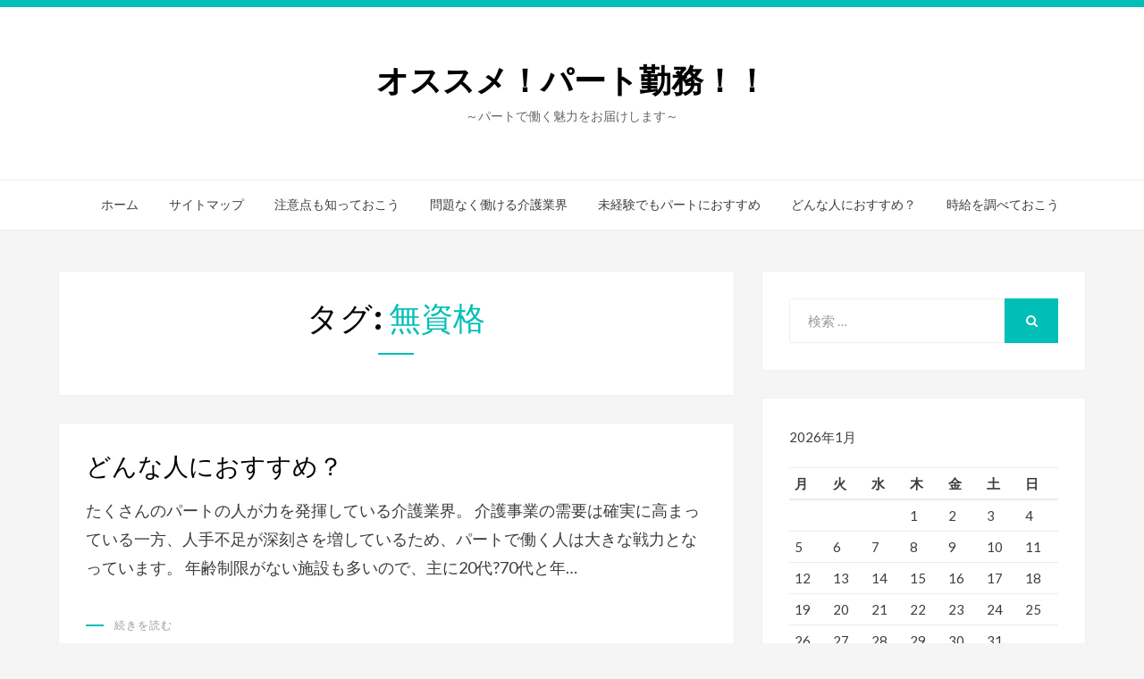

--- FILE ---
content_type: text/html; charset=UTF-8
request_url: http://www.topdescargas.net/tag/unqualified/
body_size: 33735
content:
<!DOCTYPE html>
<html dir="ltr" lang="ja" prefix="og: https://ogp.me/ns#">
<head>
<meta charset="UTF-8">
<meta name="viewport" content="width=device-width, initial-scale=1.0">
<link rel="profile" href="http://gmpg.org/xfn/11">
<link rel="pingback" href="http://www.topdescargas.net/xmlrpc.php" />

<title>無資格 | オススメ！パート勤務！！</title>

		<!-- All in One SEO 4.6.4 - aioseo.com -->
		<meta name="robots" content="max-image-preview:large" />
		<link rel="canonical" href="http://www.topdescargas.net/tag/unqualified/" />
		<meta name="generator" content="All in One SEO (AIOSEO) 4.6.4" />
		<script type="application/ld+json" class="aioseo-schema">
			{"@context":"https:\/\/schema.org","@graph":[{"@type":"BreadcrumbList","@id":"http:\/\/www.topdescargas.net\/tag\/unqualified\/#breadcrumblist","itemListElement":[{"@type":"ListItem","@id":"http:\/\/www.topdescargas.net\/#listItem","position":1,"name":"\u5bb6","item":"http:\/\/www.topdescargas.net\/","nextItem":"http:\/\/www.topdescargas.net\/tag\/unqualified\/#listItem"},{"@type":"ListItem","@id":"http:\/\/www.topdescargas.net\/tag\/unqualified\/#listItem","position":2,"name":"\u7121\u8cc7\u683c","previousItem":"http:\/\/www.topdescargas.net\/#listItem"}]},{"@type":"CollectionPage","@id":"http:\/\/www.topdescargas.net\/tag\/unqualified\/#collectionpage","url":"http:\/\/www.topdescargas.net\/tag\/unqualified\/","name":"\u7121\u8cc7\u683c | \u30aa\u30b9\u30b9\u30e1\uff01\u30d1\u30fc\u30c8\u52e4\u52d9\uff01\uff01","inLanguage":"ja","isPartOf":{"@id":"http:\/\/www.topdescargas.net\/#website"},"breadcrumb":{"@id":"http:\/\/www.topdescargas.net\/tag\/unqualified\/#breadcrumblist"}},{"@type":"Organization","@id":"http:\/\/www.topdescargas.net\/#organization","name":"\u30aa\u30b9\u30b9\u30e1\uff01\u30d1\u30fc\u30c8\u52e4\u52d9\uff01\uff01","description":"\uff5e\u30d1\u30fc\u30c8\u3067\u50cd\u304f\u9b45\u529b\u3092\u304a\u5c4a\u3051\u3057\u307e\u3059\uff5e","url":"http:\/\/www.topdescargas.net\/"},{"@type":"WebSite","@id":"http:\/\/www.topdescargas.net\/#website","url":"http:\/\/www.topdescargas.net\/","name":"\u30aa\u30b9\u30b9\u30e1\uff01\u30d1\u30fc\u30c8\u52e4\u52d9\uff01\uff01","description":"\uff5e\u30d1\u30fc\u30c8\u3067\u50cd\u304f\u9b45\u529b\u3092\u304a\u5c4a\u3051\u3057\u307e\u3059\uff5e","inLanguage":"ja","publisher":{"@id":"http:\/\/www.topdescargas.net\/#organization"}}]}
		</script>
		<!-- All in One SEO -->

<link rel='dns-prefetch' href='//fonts.googleapis.com' />
<link rel="alternate" type="application/rss+xml" title="オススメ！パート勤務！！ &raquo; フィード" href="http://www.topdescargas.net/feed/" />
<link rel="alternate" type="application/rss+xml" title="オススメ！パート勤務！！ &raquo; コメントフィード" href="http://www.topdescargas.net/comments/feed/" />
<link rel="alternate" type="application/rss+xml" title="オススメ！パート勤務！！ &raquo; 無資格 タグのフィード" href="http://www.topdescargas.net/tag/unqualified/feed/" />
<style id='wp-img-auto-sizes-contain-inline-css' type='text/css'>
img:is([sizes=auto i],[sizes^="auto," i]){contain-intrinsic-size:3000px 1500px}
/*# sourceURL=wp-img-auto-sizes-contain-inline-css */
</style>
<style id='wp-emoji-styles-inline-css' type='text/css'>

	img.wp-smiley, img.emoji {
		display: inline !important;
		border: none !important;
		box-shadow: none !important;
		height: 1em !important;
		width: 1em !important;
		margin: 0 0.07em !important;
		vertical-align: -0.1em !important;
		background: none !important;
		padding: 0 !important;
	}
/*# sourceURL=wp-emoji-styles-inline-css */
</style>
<style id='wp-block-library-inline-css' type='text/css'>
:root{--wp-block-synced-color:#7a00df;--wp-block-synced-color--rgb:122,0,223;--wp-bound-block-color:var(--wp-block-synced-color);--wp-editor-canvas-background:#ddd;--wp-admin-theme-color:#007cba;--wp-admin-theme-color--rgb:0,124,186;--wp-admin-theme-color-darker-10:#006ba1;--wp-admin-theme-color-darker-10--rgb:0,107,160.5;--wp-admin-theme-color-darker-20:#005a87;--wp-admin-theme-color-darker-20--rgb:0,90,135;--wp-admin-border-width-focus:2px}@media (min-resolution:192dpi){:root{--wp-admin-border-width-focus:1.5px}}.wp-element-button{cursor:pointer}:root .has-very-light-gray-background-color{background-color:#eee}:root .has-very-dark-gray-background-color{background-color:#313131}:root .has-very-light-gray-color{color:#eee}:root .has-very-dark-gray-color{color:#313131}:root .has-vivid-green-cyan-to-vivid-cyan-blue-gradient-background{background:linear-gradient(135deg,#00d084,#0693e3)}:root .has-purple-crush-gradient-background{background:linear-gradient(135deg,#34e2e4,#4721fb 50%,#ab1dfe)}:root .has-hazy-dawn-gradient-background{background:linear-gradient(135deg,#faaca8,#dad0ec)}:root .has-subdued-olive-gradient-background{background:linear-gradient(135deg,#fafae1,#67a671)}:root .has-atomic-cream-gradient-background{background:linear-gradient(135deg,#fdd79a,#004a59)}:root .has-nightshade-gradient-background{background:linear-gradient(135deg,#330968,#31cdcf)}:root .has-midnight-gradient-background{background:linear-gradient(135deg,#020381,#2874fc)}:root{--wp--preset--font-size--normal:16px;--wp--preset--font-size--huge:42px}.has-regular-font-size{font-size:1em}.has-larger-font-size{font-size:2.625em}.has-normal-font-size{font-size:var(--wp--preset--font-size--normal)}.has-huge-font-size{font-size:var(--wp--preset--font-size--huge)}.has-text-align-center{text-align:center}.has-text-align-left{text-align:left}.has-text-align-right{text-align:right}.has-fit-text{white-space:nowrap!important}#end-resizable-editor-section{display:none}.aligncenter{clear:both}.items-justified-left{justify-content:flex-start}.items-justified-center{justify-content:center}.items-justified-right{justify-content:flex-end}.items-justified-space-between{justify-content:space-between}.screen-reader-text{border:0;clip-path:inset(50%);height:1px;margin:-1px;overflow:hidden;padding:0;position:absolute;width:1px;word-wrap:normal!important}.screen-reader-text:focus{background-color:#ddd;clip-path:none;color:#444;display:block;font-size:1em;height:auto;left:5px;line-height:normal;padding:15px 23px 14px;text-decoration:none;top:5px;width:auto;z-index:100000}html :where(.has-border-color){border-style:solid}html :where([style*=border-top-color]){border-top-style:solid}html :where([style*=border-right-color]){border-right-style:solid}html :where([style*=border-bottom-color]){border-bottom-style:solid}html :where([style*=border-left-color]){border-left-style:solid}html :where([style*=border-width]){border-style:solid}html :where([style*=border-top-width]){border-top-style:solid}html :where([style*=border-right-width]){border-right-style:solid}html :where([style*=border-bottom-width]){border-bottom-style:solid}html :where([style*=border-left-width]){border-left-style:solid}html :where(img[class*=wp-image-]){height:auto;max-width:100%}:where(figure){margin:0 0 1em}html :where(.is-position-sticky){--wp-admin--admin-bar--position-offset:var(--wp-admin--admin-bar--height,0px)}@media screen and (max-width:600px){html :where(.is-position-sticky){--wp-admin--admin-bar--position-offset:0px}}

/*# sourceURL=wp-block-library-inline-css */
</style><style id='global-styles-inline-css' type='text/css'>
:root{--wp--preset--aspect-ratio--square: 1;--wp--preset--aspect-ratio--4-3: 4/3;--wp--preset--aspect-ratio--3-4: 3/4;--wp--preset--aspect-ratio--3-2: 3/2;--wp--preset--aspect-ratio--2-3: 2/3;--wp--preset--aspect-ratio--16-9: 16/9;--wp--preset--aspect-ratio--9-16: 9/16;--wp--preset--color--black: #000000;--wp--preset--color--cyan-bluish-gray: #abb8c3;--wp--preset--color--white: #ffffff;--wp--preset--color--pale-pink: #f78da7;--wp--preset--color--vivid-red: #cf2e2e;--wp--preset--color--luminous-vivid-orange: #ff6900;--wp--preset--color--luminous-vivid-amber: #fcb900;--wp--preset--color--light-green-cyan: #7bdcb5;--wp--preset--color--vivid-green-cyan: #00d084;--wp--preset--color--pale-cyan-blue: #8ed1fc;--wp--preset--color--vivid-cyan-blue: #0693e3;--wp--preset--color--vivid-purple: #9b51e0;--wp--preset--gradient--vivid-cyan-blue-to-vivid-purple: linear-gradient(135deg,rgb(6,147,227) 0%,rgb(155,81,224) 100%);--wp--preset--gradient--light-green-cyan-to-vivid-green-cyan: linear-gradient(135deg,rgb(122,220,180) 0%,rgb(0,208,130) 100%);--wp--preset--gradient--luminous-vivid-amber-to-luminous-vivid-orange: linear-gradient(135deg,rgb(252,185,0) 0%,rgb(255,105,0) 100%);--wp--preset--gradient--luminous-vivid-orange-to-vivid-red: linear-gradient(135deg,rgb(255,105,0) 0%,rgb(207,46,46) 100%);--wp--preset--gradient--very-light-gray-to-cyan-bluish-gray: linear-gradient(135deg,rgb(238,238,238) 0%,rgb(169,184,195) 100%);--wp--preset--gradient--cool-to-warm-spectrum: linear-gradient(135deg,rgb(74,234,220) 0%,rgb(151,120,209) 20%,rgb(207,42,186) 40%,rgb(238,44,130) 60%,rgb(251,105,98) 80%,rgb(254,248,76) 100%);--wp--preset--gradient--blush-light-purple: linear-gradient(135deg,rgb(255,206,236) 0%,rgb(152,150,240) 100%);--wp--preset--gradient--blush-bordeaux: linear-gradient(135deg,rgb(254,205,165) 0%,rgb(254,45,45) 50%,rgb(107,0,62) 100%);--wp--preset--gradient--luminous-dusk: linear-gradient(135deg,rgb(255,203,112) 0%,rgb(199,81,192) 50%,rgb(65,88,208) 100%);--wp--preset--gradient--pale-ocean: linear-gradient(135deg,rgb(255,245,203) 0%,rgb(182,227,212) 50%,rgb(51,167,181) 100%);--wp--preset--gradient--electric-grass: linear-gradient(135deg,rgb(202,248,128) 0%,rgb(113,206,126) 100%);--wp--preset--gradient--midnight: linear-gradient(135deg,rgb(2,3,129) 0%,rgb(40,116,252) 100%);--wp--preset--font-size--small: 13px;--wp--preset--font-size--medium: 20px;--wp--preset--font-size--large: 36px;--wp--preset--font-size--x-large: 42px;--wp--preset--spacing--20: 0.44rem;--wp--preset--spacing--30: 0.67rem;--wp--preset--spacing--40: 1rem;--wp--preset--spacing--50: 1.5rem;--wp--preset--spacing--60: 2.25rem;--wp--preset--spacing--70: 3.38rem;--wp--preset--spacing--80: 5.06rem;--wp--preset--shadow--natural: 6px 6px 9px rgba(0, 0, 0, 0.2);--wp--preset--shadow--deep: 12px 12px 50px rgba(0, 0, 0, 0.4);--wp--preset--shadow--sharp: 6px 6px 0px rgba(0, 0, 0, 0.2);--wp--preset--shadow--outlined: 6px 6px 0px -3px rgb(255, 255, 255), 6px 6px rgb(0, 0, 0);--wp--preset--shadow--crisp: 6px 6px 0px rgb(0, 0, 0);}:where(.is-layout-flex){gap: 0.5em;}:where(.is-layout-grid){gap: 0.5em;}body .is-layout-flex{display: flex;}.is-layout-flex{flex-wrap: wrap;align-items: center;}.is-layout-flex > :is(*, div){margin: 0;}body .is-layout-grid{display: grid;}.is-layout-grid > :is(*, div){margin: 0;}:where(.wp-block-columns.is-layout-flex){gap: 2em;}:where(.wp-block-columns.is-layout-grid){gap: 2em;}:where(.wp-block-post-template.is-layout-flex){gap: 1.25em;}:where(.wp-block-post-template.is-layout-grid){gap: 1.25em;}.has-black-color{color: var(--wp--preset--color--black) !important;}.has-cyan-bluish-gray-color{color: var(--wp--preset--color--cyan-bluish-gray) !important;}.has-white-color{color: var(--wp--preset--color--white) !important;}.has-pale-pink-color{color: var(--wp--preset--color--pale-pink) !important;}.has-vivid-red-color{color: var(--wp--preset--color--vivid-red) !important;}.has-luminous-vivid-orange-color{color: var(--wp--preset--color--luminous-vivid-orange) !important;}.has-luminous-vivid-amber-color{color: var(--wp--preset--color--luminous-vivid-amber) !important;}.has-light-green-cyan-color{color: var(--wp--preset--color--light-green-cyan) !important;}.has-vivid-green-cyan-color{color: var(--wp--preset--color--vivid-green-cyan) !important;}.has-pale-cyan-blue-color{color: var(--wp--preset--color--pale-cyan-blue) !important;}.has-vivid-cyan-blue-color{color: var(--wp--preset--color--vivid-cyan-blue) !important;}.has-vivid-purple-color{color: var(--wp--preset--color--vivid-purple) !important;}.has-black-background-color{background-color: var(--wp--preset--color--black) !important;}.has-cyan-bluish-gray-background-color{background-color: var(--wp--preset--color--cyan-bluish-gray) !important;}.has-white-background-color{background-color: var(--wp--preset--color--white) !important;}.has-pale-pink-background-color{background-color: var(--wp--preset--color--pale-pink) !important;}.has-vivid-red-background-color{background-color: var(--wp--preset--color--vivid-red) !important;}.has-luminous-vivid-orange-background-color{background-color: var(--wp--preset--color--luminous-vivid-orange) !important;}.has-luminous-vivid-amber-background-color{background-color: var(--wp--preset--color--luminous-vivid-amber) !important;}.has-light-green-cyan-background-color{background-color: var(--wp--preset--color--light-green-cyan) !important;}.has-vivid-green-cyan-background-color{background-color: var(--wp--preset--color--vivid-green-cyan) !important;}.has-pale-cyan-blue-background-color{background-color: var(--wp--preset--color--pale-cyan-blue) !important;}.has-vivid-cyan-blue-background-color{background-color: var(--wp--preset--color--vivid-cyan-blue) !important;}.has-vivid-purple-background-color{background-color: var(--wp--preset--color--vivid-purple) !important;}.has-black-border-color{border-color: var(--wp--preset--color--black) !important;}.has-cyan-bluish-gray-border-color{border-color: var(--wp--preset--color--cyan-bluish-gray) !important;}.has-white-border-color{border-color: var(--wp--preset--color--white) !important;}.has-pale-pink-border-color{border-color: var(--wp--preset--color--pale-pink) !important;}.has-vivid-red-border-color{border-color: var(--wp--preset--color--vivid-red) !important;}.has-luminous-vivid-orange-border-color{border-color: var(--wp--preset--color--luminous-vivid-orange) !important;}.has-luminous-vivid-amber-border-color{border-color: var(--wp--preset--color--luminous-vivid-amber) !important;}.has-light-green-cyan-border-color{border-color: var(--wp--preset--color--light-green-cyan) !important;}.has-vivid-green-cyan-border-color{border-color: var(--wp--preset--color--vivid-green-cyan) !important;}.has-pale-cyan-blue-border-color{border-color: var(--wp--preset--color--pale-cyan-blue) !important;}.has-vivid-cyan-blue-border-color{border-color: var(--wp--preset--color--vivid-cyan-blue) !important;}.has-vivid-purple-border-color{border-color: var(--wp--preset--color--vivid-purple) !important;}.has-vivid-cyan-blue-to-vivid-purple-gradient-background{background: var(--wp--preset--gradient--vivid-cyan-blue-to-vivid-purple) !important;}.has-light-green-cyan-to-vivid-green-cyan-gradient-background{background: var(--wp--preset--gradient--light-green-cyan-to-vivid-green-cyan) !important;}.has-luminous-vivid-amber-to-luminous-vivid-orange-gradient-background{background: var(--wp--preset--gradient--luminous-vivid-amber-to-luminous-vivid-orange) !important;}.has-luminous-vivid-orange-to-vivid-red-gradient-background{background: var(--wp--preset--gradient--luminous-vivid-orange-to-vivid-red) !important;}.has-very-light-gray-to-cyan-bluish-gray-gradient-background{background: var(--wp--preset--gradient--very-light-gray-to-cyan-bluish-gray) !important;}.has-cool-to-warm-spectrum-gradient-background{background: var(--wp--preset--gradient--cool-to-warm-spectrum) !important;}.has-blush-light-purple-gradient-background{background: var(--wp--preset--gradient--blush-light-purple) !important;}.has-blush-bordeaux-gradient-background{background: var(--wp--preset--gradient--blush-bordeaux) !important;}.has-luminous-dusk-gradient-background{background: var(--wp--preset--gradient--luminous-dusk) !important;}.has-pale-ocean-gradient-background{background: var(--wp--preset--gradient--pale-ocean) !important;}.has-electric-grass-gradient-background{background: var(--wp--preset--gradient--electric-grass) !important;}.has-midnight-gradient-background{background: var(--wp--preset--gradient--midnight) !important;}.has-small-font-size{font-size: var(--wp--preset--font-size--small) !important;}.has-medium-font-size{font-size: var(--wp--preset--font-size--medium) !important;}.has-large-font-size{font-size: var(--wp--preset--font-size--large) !important;}.has-x-large-font-size{font-size: var(--wp--preset--font-size--x-large) !important;}
/*# sourceURL=global-styles-inline-css */
</style>

<style id='classic-theme-styles-inline-css' type='text/css'>
/*! This file is auto-generated */
.wp-block-button__link{color:#fff;background-color:#32373c;border-radius:9999px;box-shadow:none;text-decoration:none;padding:calc(.667em + 2px) calc(1.333em + 2px);font-size:1.125em}.wp-block-file__button{background:#32373c;color:#fff;text-decoration:none}
/*# sourceURL=/wp-includes/css/classic-themes.min.css */
</style>
<link rel='stylesheet' id='bandana-bootstrap-css' href='http://www.topdescargas.net/wp-content/themes/bandana/css/bootstrap.css?ver=6.9' type='text/css' media='all' />
<link rel='stylesheet' id='font-awesome-css' href='http://www.topdescargas.net/wp-content/themes/bandana/css/font-awesome.css?ver=6.9' type='text/css' media='all' />
<link rel='stylesheet' id='bandana-fonts-css' href='https://fonts.googleapis.com/css?family=Lato%7CMerriweather+Sans%7CMontserrat&#038;subset=latin%2Clatin-ext' type='text/css' media='all' />
<link rel='stylesheet' id='bandana-style-css' href='http://www.topdescargas.net/wp-content/themes/bandana/style.css?ver=6.9' type='text/css' media='all' />
<script type="text/javascript" src="http://www.topdescargas.net/wp-includes/js/jquery/jquery.min.js?ver=3.7.1" id="jquery-core-js"></script>
<script type="text/javascript" src="http://www.topdescargas.net/wp-includes/js/jquery/jquery-migrate.min.js?ver=3.4.1" id="jquery-migrate-js"></script>
<link rel="https://api.w.org/" href="http://www.topdescargas.net/wp-json/" /><link rel="alternate" title="JSON" type="application/json" href="http://www.topdescargas.net/wp-json/wp/v2/tags/7" /><link rel="EditURI" type="application/rsd+xml" title="RSD" href="http://www.topdescargas.net/xmlrpc.php?rsd" />
<meta name="generator" content="WordPress 6.9" />

	
	</head>
<body class="archive tag tag-unqualified tag-7 wp-theme-bandana hfeed has-site-branding has-right-sidebar has-excerpt">
<div id="page" class="site-wrapper site">

		<header id="masthead" class="site-header" role="banner">
		<div class="container">
			<div class="row">
				<div class="col-xxl-12">

					<div class="site-header-inside-wrapper">
						<div class="site-branding-wrapper">
							<div class="site-logo-wrapper"></div>
							<div class="site-branding">
																	<p class="site-title"><a href="http://www.topdescargas.net/" title="オススメ！パート勤務！！" rel="home">オススメ！パート勤務！！</a></p>
								
																<p class="site-description">～パートで働く魅力をお届けします～</p>
															</div>
						</div><!-- .site-branding-wrapper -->
					</div><!-- .site-header-inside-wrapper -->

				</div><!-- .col-xxl-12 -->
			</div><!-- .row -->
		</div><!-- .container -->
	</header><!-- #masthead -->

	<nav id="site-navigation" class="main-navigation" role="navigation">
		<div class="container">
			<div class="row">
				<div class="col-xxl-12">

					<div class="main-navigation-inside">

						<a class="skip-link screen-reader-text" href="#content">コンテンツへスキップ</a>
						<div class="toggle-menu-wrapper">
							<a href="#header-menu-responsive" title="メニュー" class="toggle-menu-control">
								<span class="toggle-menu-label">メニュー</span>
							</a>
						</div>

						<div id="menu-1" class="site-header-menu"><ul class="header-menu sf-menu">
<li ><a href="http://www.topdescargas.net/">ホーム</a></li><li class="page_item page-item-1"><a href="http://www.topdescargas.net/sitemap/">サイトマップ</a></li>
<li class="page_item page-item-17"><a href="http://www.topdescargas.net/%e6%b3%a8%e6%84%8f%e7%82%b9%e3%82%82%e7%9f%a5%e3%81%a3%e3%81%a6%e3%81%8a%e3%81%93%e3%81%86/">注意点も知っておこう</a></li>
<li class="page_item page-item-2"><a href="http://www.topdescargas.net/%e5%95%8f%e9%a1%8c%e3%81%aa%e3%81%8f%e5%83%8d%e3%81%91%e3%82%8b%e4%bb%8b%e8%ad%b7%e6%a5%ad%e7%95%8c/">問題なく働ける介護業界</a></li>
<li class="page_item page-item-4"><a href="http://www.topdescargas.net/%e6%9c%aa%e7%b5%8c%e9%a8%93%e3%81%a7%e3%82%82%e3%83%91%e3%83%bc%e3%83%88%e3%81%ab%e3%81%8a%e3%81%99%e3%81%99%e3%82%81/">未経験でもパートにおすすめ</a></li>
<li class="page_item page-item-5"><a href="http://www.topdescargas.net/%e3%81%a9%e3%82%93%e3%81%aa%e4%ba%ba%e3%81%ab%e3%81%8a%e3%81%99%e3%81%99%e3%82%81%ef%bc%9f/">どんな人におすすめ？</a></li>
<li class="page_item page-item-6"><a href="http://www.topdescargas.net/%e6%99%82%e7%b5%a6%e3%82%92%e8%aa%bf%e3%81%b9%e3%81%a6%e3%81%8a%e3%81%93%e3%81%86/">時給を調べておこう</a></li>
</ul></div>

					</div><!-- .main-navigation-inside -->

				</div><!-- .col-xxl-12 -->
			</div><!-- .row -->
		</div><!-- .container -->
	</nav><!-- .main-navigation -->

	<div id="content" class="site-content">

	<div class="container">
		<div class="row">

			<section id="primary" class="content-area col-xs-12 col-sm-12 col-md-12 col-lg-8 col-xl-8 col-xxl-8">
				<main id="main" class="site-main" role="main">

				
					<header class="page-header">
						<h1 class="page-title">タグ: <span>無資格</span></h1>					</header><!-- .page-header -->

					<div id="post-wrapper" class="post-wrapper">
										
						
<article id="post-5" class="post-5 page type-page status-publish hentry category-unqualified tag-unqualified">

	
	<div class="entry-content-wrapper">

		
		<header class="entry-header">
			<h1 class="entry-title"><a href="http://www.topdescargas.net/%e3%81%a9%e3%82%93%e3%81%aa%e4%ba%ba%e3%81%ab%e3%81%8a%e3%81%99%e3%81%99%e3%82%81%ef%bc%9f/" rel="bookmark">どんな人におすすめ？</a></h1>		</header><!-- .entry-header -->

				<div class="entry-summary">
			<p>たくさんのパートの人が力を発揮している介護業界。 介護事業の需要は確実に高まっている一方、人手不足が深刻さを増しているため、パートで働く人は大きな戦力となっています。 年齢制限がない施設も多いので、主に20代?70代と年&hellip;</p>
		</div><!-- .entry-summary -->
		
		<div class="more-link-wrapper">
			<a href="http://www.topdescargas.net/%e3%81%a9%e3%82%93%e3%81%aa%e4%ba%ba%e3%81%ab%e3%81%8a%e3%81%99%e3%81%99%e3%82%81%ef%bc%9f/" class="more-link">続きを読む</a>
		</div><!-- .more-link-wrapper -->

	</div><!-- .entry-content-wrapper -->

</article><!-- #post-## -->

										</div><!-- .post-wrapper -->

					
				
				</main><!-- #main -->
			</section><!-- #primary -->

			<div id="site-sidebar" class="sidebar-area col-xs-12 col-sm-12 col-md-12 col-lg-4 col-xl-4 col-xxl-4">
	<div id="secondary" class="sidebar widget-area" role="complementary">
				<aside id="search-2" class="widget widget_search">
<form role="search" method="get" class="search-form" action="http://www.topdescargas.net/">
	<label>
		<span class="screen-reader-text">検索対象:</span>
		<input type="search" class="search-field" placeholder="検索 &hellip;" value="" name="s" title="検索対象:" />
	</label>
	<button type="submit" class="search-submit"><span class="screen-reader-text">検索</span></button>
</form>
</aside><aside id="calendar-2" class="widget widget_calendar"><div id="calendar_wrap" class="calendar_wrap"><table id="wp-calendar" class="wp-calendar-table">
	<caption>2026年1月</caption>
	<thead>
	<tr>
		<th scope="col" aria-label="月曜日">月</th>
		<th scope="col" aria-label="火曜日">火</th>
		<th scope="col" aria-label="水曜日">水</th>
		<th scope="col" aria-label="木曜日">木</th>
		<th scope="col" aria-label="金曜日">金</th>
		<th scope="col" aria-label="土曜日">土</th>
		<th scope="col" aria-label="日曜日">日</th>
	</tr>
	</thead>
	<tbody>
	<tr>
		<td colspan="3" class="pad">&nbsp;</td><td>1</td><td>2</td><td>3</td><td>4</td>
	</tr>
	<tr>
		<td>5</td><td>6</td><td>7</td><td>8</td><td>9</td><td>10</td><td>11</td>
	</tr>
	<tr>
		<td>12</td><td>13</td><td>14</td><td>15</td><td>16</td><td>17</td><td>18</td>
	</tr>
	<tr>
		<td>19</td><td>20</td><td>21</td><td>22</td><td id="today">23</td><td>24</td><td>25</td>
	</tr>
	<tr>
		<td>26</td><td>27</td><td>28</td><td>29</td><td>30</td><td>31</td>
		<td class="pad" colspan="1">&nbsp;</td>
	</tr>
	</tbody>
	</table><nav aria-label="前と次の月" class="wp-calendar-nav">
		<span class="wp-calendar-nav-prev">&nbsp;</span>
		<span class="pad">&nbsp;</span>
		<span class="wp-calendar-nav-next">&nbsp;</span>
	</nav></div></aside><aside id="categories-2" class="widget widget_categories"><h2 class="widget-title">カテゴリー</h2>
			<ul>
					<li class="cat-item cat-item-12"><a href="http://www.topdescargas.net/category/%e4%bb%8b%e8%ad%b7/">介護</a>
</li>
	<li class="cat-item cat-item-8"><a href="http://www.topdescargas.net/category/hourly-salary/">時給</a>
</li>
	<li class="cat-item cat-item-2"><a href="http://www.topdescargas.net/category/inexperience/">未経験</a>
</li>
	<li class="cat-item cat-item-10"><a href="http://www.topdescargas.net/category/business-experience/">業務経験</a>
</li>
	<li class="cat-item cat-item-6"><a href="http://www.topdescargas.net/category/unqualified/">無資格</a>
</li>
	<li class="cat-item cat-item-4"><a href="http://www.topdescargas.net/category/qualification-acquired/">資格取得</a>
</li>
			</ul>

			</aside><aside id="tag_cloud-3" class="widget widget_tag_cloud"><h2 class="widget-title">タグ</h2><div class="tagcloud"><a href="http://www.topdescargas.net/tag/%e4%bb%8b%e8%ad%b7/" class="tag-cloud-link tag-link-13 tag-link-position-1" style="font-size: 8pt;" aria-label="介護 (1個の項目)">介護</a>
<a href="http://www.topdescargas.net/tag/hourly-salary/" class="tag-cloud-link tag-link-9 tag-link-position-2" style="font-size: 8pt;" aria-label="時給 (1個の項目)">時給</a>
<a href="http://www.topdescargas.net/tag/inexperience/" class="tag-cloud-link tag-link-3 tag-link-position-3" style="font-size: 8pt;" aria-label="未経験 (1個の項目)">未経験</a>
<a href="http://www.topdescargas.net/tag/business-experience/" class="tag-cloud-link tag-link-11 tag-link-position-4" style="font-size: 8pt;" aria-label="業務経験 (1個の項目)">業務経験</a>
<a href="http://www.topdescargas.net/tag/unqualified/" class="tag-cloud-link tag-link-7 tag-link-position-5" style="font-size: 8pt;" aria-label="無資格 (1個の項目)">無資格</a>
<a href="http://www.topdescargas.net/tag/qualification-acquired/" class="tag-cloud-link tag-link-5 tag-link-position-6" style="font-size: 8pt;" aria-label="資格取得 (1個の項目)">資格取得</a></div>
</aside><aside id="archives-3" class="widget widget_archive"><h2 class="widget-title">アーカイブ</h2>
			<ul>
							</ul>

			</aside><aside id="pages-2" class="widget widget_pages"><h2 class="widget-title">アクセス上位記事</h2>
			<ul>
				<li class="page_item page-item-5"><a href="http://www.topdescargas.net/%e3%81%a9%e3%82%93%e3%81%aa%e4%ba%ba%e3%81%ab%e3%81%8a%e3%81%99%e3%81%99%e3%82%81%ef%bc%9f/">どんな人におすすめ？</a></li>
<li class="page_item page-item-3"><a href="http://www.topdescargas.net/">介護施設で働くパートの魅力</a></li>
<li class="page_item page-item-2"><a href="http://www.topdescargas.net/%e5%95%8f%e9%a1%8c%e3%81%aa%e3%81%8f%e5%83%8d%e3%81%91%e3%82%8b%e4%bb%8b%e8%ad%b7%e6%a5%ad%e7%95%8c/">問題なく働ける介護業界</a></li>
<li class="page_item page-item-6"><a href="http://www.topdescargas.net/%e6%99%82%e7%b5%a6%e3%82%92%e8%aa%bf%e3%81%b9%e3%81%a6%e3%81%8a%e3%81%93%e3%81%86/">時給を調べておこう</a></li>
<li class="page_item page-item-4"><a href="http://www.topdescargas.net/%e6%9c%aa%e7%b5%8c%e9%a8%93%e3%81%a7%e3%82%82%e3%83%91%e3%83%bc%e3%83%88%e3%81%ab%e3%81%8a%e3%81%99%e3%81%99%e3%82%81/">未経験でもパートにおすすめ</a></li>
<li class="page_item page-item-17"><a href="http://www.topdescargas.net/%e6%b3%a8%e6%84%8f%e7%82%b9%e3%82%82%e7%9f%a5%e3%81%a3%e3%81%a6%e3%81%8a%e3%81%93%e3%81%86/">注意点も知っておこう</a></li>
			</ul>

			</aside>	</div><!-- .sidebar -->
</div><!-- .col-* columns of main sidebar -->

		</div><!-- .row -->
	</div><!-- .container -->


	</div><!-- #content -->

	<footer id="colophon" class="site-footer" role="contentinfo">

		<div class="site-info">
			<div class="site-info-inside">

				<div class="container">

					<div class="row">
						<div class="col-xxl-12">
							<div class="credits">
								<div class="credits credits-blog">&copy; Copyright 2026 &#8211; <a href="http://www.topdescargas.net/">オススメ！パート勤務！！</a></div><div class="credits credits-designer">Bandana Theme by <a href="https://designorbital.com" title="DesignOrbital">DesignOrbital</a> <span>&sdot;</span> Powered by  <a href="https://wordpress.org" title="WordPress">WordPress</a></div>							</div><!-- .credits -->
						</div><!-- .col -->
					</div><!-- .row -->

				</div><!-- .container -->

			</div><!-- .site-info-inside -->
		</div><!-- .site-info -->

	</footer><!-- #colophon -->

</div><!-- #page .site-wrapper -->

<div class="overlay-effect"></div><!-- .overlay-effect -->

<script type="speculationrules">
{"prefetch":[{"source":"document","where":{"and":[{"href_matches":"/*"},{"not":{"href_matches":["/wp-*.php","/wp-admin/*","/wp-content/uploads/*","/wp-content/*","/wp-content/plugins/*","/wp-content/themes/bandana/*","/*\\?(.+)"]}},{"not":{"selector_matches":"a[rel~=\"nofollow\"]"}},{"not":{"selector_matches":".no-prefetch, .no-prefetch a"}}]},"eagerness":"conservative"}]}
</script>
<script type="text/javascript" src="http://www.topdescargas.net/wp-content/themes/bandana/js/enquire.js?ver=2.1.2" id="enquire-js"></script>
<script type="text/javascript" src="http://www.topdescargas.net/wp-content/themes/bandana/js/fitvids.js?ver=1.1" id="fitvids-js"></script>
<script type="text/javascript" src="http://www.topdescargas.net/wp-content/themes/bandana/js/hover-intent.js?ver=r7" id="hover-intent-js"></script>
<script type="text/javascript" src="http://www.topdescargas.net/wp-content/themes/bandana/js/superfish.js?ver=1.7.5" id="superfish-js"></script>
<script type="text/javascript" src="http://www.topdescargas.net/wp-content/themes/bandana/js/custom.js?ver=1.0" id="bandana-custom-js"></script>
<script id="wp-emoji-settings" type="application/json">
{"baseUrl":"https://s.w.org/images/core/emoji/17.0.2/72x72/","ext":".png","svgUrl":"https://s.w.org/images/core/emoji/17.0.2/svg/","svgExt":".svg","source":{"concatemoji":"http://www.topdescargas.net/wp-includes/js/wp-emoji-release.min.js?ver=6.9"}}
</script>
<script type="module">
/* <![CDATA[ */
/*! This file is auto-generated */
const a=JSON.parse(document.getElementById("wp-emoji-settings").textContent),o=(window._wpemojiSettings=a,"wpEmojiSettingsSupports"),s=["flag","emoji"];function i(e){try{var t={supportTests:e,timestamp:(new Date).valueOf()};sessionStorage.setItem(o,JSON.stringify(t))}catch(e){}}function c(e,t,n){e.clearRect(0,0,e.canvas.width,e.canvas.height),e.fillText(t,0,0);t=new Uint32Array(e.getImageData(0,0,e.canvas.width,e.canvas.height).data);e.clearRect(0,0,e.canvas.width,e.canvas.height),e.fillText(n,0,0);const a=new Uint32Array(e.getImageData(0,0,e.canvas.width,e.canvas.height).data);return t.every((e,t)=>e===a[t])}function p(e,t){e.clearRect(0,0,e.canvas.width,e.canvas.height),e.fillText(t,0,0);var n=e.getImageData(16,16,1,1);for(let e=0;e<n.data.length;e++)if(0!==n.data[e])return!1;return!0}function u(e,t,n,a){switch(t){case"flag":return n(e,"\ud83c\udff3\ufe0f\u200d\u26a7\ufe0f","\ud83c\udff3\ufe0f\u200b\u26a7\ufe0f")?!1:!n(e,"\ud83c\udde8\ud83c\uddf6","\ud83c\udde8\u200b\ud83c\uddf6")&&!n(e,"\ud83c\udff4\udb40\udc67\udb40\udc62\udb40\udc65\udb40\udc6e\udb40\udc67\udb40\udc7f","\ud83c\udff4\u200b\udb40\udc67\u200b\udb40\udc62\u200b\udb40\udc65\u200b\udb40\udc6e\u200b\udb40\udc67\u200b\udb40\udc7f");case"emoji":return!a(e,"\ud83e\u1fac8")}return!1}function f(e,t,n,a){let r;const o=(r="undefined"!=typeof WorkerGlobalScope&&self instanceof WorkerGlobalScope?new OffscreenCanvas(300,150):document.createElement("canvas")).getContext("2d",{willReadFrequently:!0}),s=(o.textBaseline="top",o.font="600 32px Arial",{});return e.forEach(e=>{s[e]=t(o,e,n,a)}),s}function r(e){var t=document.createElement("script");t.src=e,t.defer=!0,document.head.appendChild(t)}a.supports={everything:!0,everythingExceptFlag:!0},new Promise(t=>{let n=function(){try{var e=JSON.parse(sessionStorage.getItem(o));if("object"==typeof e&&"number"==typeof e.timestamp&&(new Date).valueOf()<e.timestamp+604800&&"object"==typeof e.supportTests)return e.supportTests}catch(e){}return null}();if(!n){if("undefined"!=typeof Worker&&"undefined"!=typeof OffscreenCanvas&&"undefined"!=typeof URL&&URL.createObjectURL&&"undefined"!=typeof Blob)try{var e="postMessage("+f.toString()+"("+[JSON.stringify(s),u.toString(),c.toString(),p.toString()].join(",")+"));",a=new Blob([e],{type:"text/javascript"});const r=new Worker(URL.createObjectURL(a),{name:"wpTestEmojiSupports"});return void(r.onmessage=e=>{i(n=e.data),r.terminate(),t(n)})}catch(e){}i(n=f(s,u,c,p))}t(n)}).then(e=>{for(const n in e)a.supports[n]=e[n],a.supports.everything=a.supports.everything&&a.supports[n],"flag"!==n&&(a.supports.everythingExceptFlag=a.supports.everythingExceptFlag&&a.supports[n]);var t;a.supports.everythingExceptFlag=a.supports.everythingExceptFlag&&!a.supports.flag,a.supports.everything||((t=a.source||{}).concatemoji?r(t.concatemoji):t.wpemoji&&t.twemoji&&(r(t.twemoji),r(t.wpemoji)))});
//# sourceURL=http://www.topdescargas.net/wp-includes/js/wp-emoji-loader.min.js
/* ]]> */
</script>
</body>
</html>
